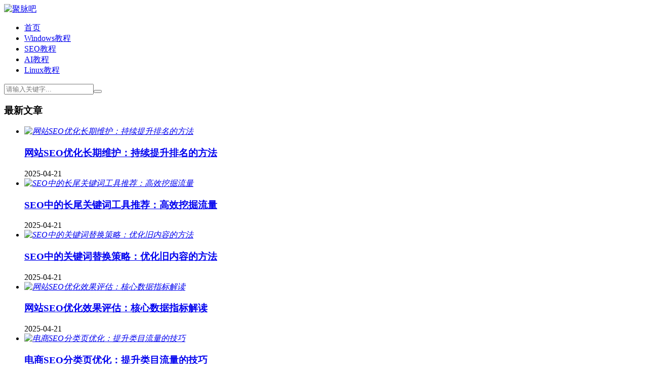

--- FILE ---
content_type: text/html; charset=utf-8
request_url: https://www.jmai8.com/219.html
body_size: 2888
content:
<!doctype html><html xmlns="http://www.w3.org/1999/xhtml"><head><meta charset="utf-8"><meta http-equiv="X-UA-Compatible" content="IE=edge"><meta name="renderer" content="webkit"><meta name="applicable-device" content="pc,mobile"><meta name="apple-mobile-web-app-capable" content="yes"><meta name="apple-touch-fullscreen" content="yes"><meta name="full-screen" content="yes"><meta name="apple-mobile-web-app-status-bar-style" content="black"><meta name="viewport" content="width=device-width,minimum-scale=1,maximum-scale=1,initial-scale=1,maximum-scale=1"><title>聚脉吧-Windows、Linux、AI和SEO教程分享博客</title><meta name="keywords" content="聚脉吧,Windows教程,Linux教程,AI教程,SEO教程,免费教程" ><meta name="description" content="聚脉吧，专业分享Windows、Linux、AI和SEO教程的优质平台。这里有全面且深入的教程，无论是系统使用、服务器搭建，还是算法学习、优化策略，都能满足你的学习需求，助你快速提升技能!" ><link rel="stylesheet" href="/static/new/css/style.css"><script src="/static/new/js/jquery-2.2.4.min.js"></script></head><body><header class=" header-navigation" id="header"><nav><div class=" logo"><a href="/"><img src="/data/upload/site/67ff70691527f.png" alt="聚脉吧"></a></div><ul id="starlist"><li class="navbar-item selected"><a href="/" title=""><i class="jzicon-home"></i>首页</a></li><li class="navbar-item "><a href="/Windows" title=""><i class=" jzicon-article"></i>Windows教程</a></li><li class="navbar-item "><a href="/SEO" title=""><i class=" jzicon-article"></i>SEO教程</a></li><li class="navbar-item "><a href="/AI" title=""><i class=" jzicon-article"></i>AI教程</a></li><li class="navbar-item "><a href="/Linux" title=""><i class=" jzicon-article"></i>Linux教程</a></li></ul><div class="fademask"></div><div id="mnavh"><span class="mobile-menu jzicon-menu"></span></div><div class=" searchbox ycomm"><span class="search-btn jzicon-search"></span></div><form name="search" method="post" class="b-nav-search_wrap" action="/"><input type="hidden" name="m" value="index"><input type="hidden" name="a" value="so"><input type="search" class="b-nav-search_input w-input" name="k" placeholder="请输入关键字..." autocomplete="off"><button><i class="jzicon-search"></i></button></form></nav></header><div class=" article"><div id="jzblog"><div class=" r_box"><div class=" main"><div class="douhaocms-box"><ul></ul></div></div></div><div class=" aside l_box"><div class="sidebar" id="side-new-article-item"><div class="side-title"><h3 class="function_t">最新文章</h3></div><ul><li class="widlist"><a href="/wen/731.html" target="_blank" title="网站SEO优化长期维护：持续提升排名的方法"><i class="gx"><img src="/data/upload/douhaoai_pic/d51a37d0df0963b7f937a280a5b41a46.png" alt="网站SEO优化长期维护：持续提升排名的方法"></i></a><h3><a href="/wen/731.html" target="_blank" title="网站SEO优化长期维护：持续提升排名的方法">网站SEO优化长期维护：持续提升排名的方法</a></h3><div class="sidefoot"><span>2025-04-21</span></div></li><li class="widlist"><a href="/wen/730.html" target="_blank" title="SEO中的长尾关键词工具推荐：高效挖掘流量"><i class="gx"><img src="/data/upload/douhaoai_pic/6cdcdd23c877c04d60f06d253f3e81af.png" alt="SEO中的长尾关键词工具推荐：高效挖掘流量"></i></a><h3><a href="/wen/730.html" target="_blank" title="SEO中的长尾关键词工具推荐：高效挖掘流量">SEO中的长尾关键词工具推荐：高效挖掘流量</a></h3><div class="sidefoot"><span>2025-04-21</span></div></li><li class="widlist"><a href="/wen/729.html" target="_blank" title="SEO中的关键词替换策略：优化旧内容的方法"><i class="gx"><img src="/data/upload/douhaoai_pic/25e2fb1c7a8047fa84a7df3d7b3b63d7.png" alt="SEO中的关键词替换策略：优化旧内容的方法"></i></a><h3><a href="/wen/729.html" target="_blank" title="SEO中的关键词替换策略：优化旧内容的方法">SEO中的关键词替换策略：优化旧内容的方法</a></h3><div class="sidefoot"><span>2025-04-21</span></div></li><li class="widlist"><a href="/wen/728.html" target="_blank" title="网站SEO优化效果评估：核心数据指标解读"><i class="gx"><img src="/data/upload/douhaoai_pic/cef5edb59ee7a31c5d7c7238b856af67.png" alt="网站SEO优化效果评估：核心数据指标解读"></i></a><h3><a href="/wen/728.html" target="_blank" title="网站SEO优化效果评估：核心数据指标解读">网站SEO优化效果评估：核心数据指标解读</a></h3><div class="sidefoot"><span>2025-04-21</span></div></li><li class="widlist"><a href="/wen/727.html" target="_blank" title="电商SEO分类页优化：提升类目流量的技巧"><i class="gx"><img src="/data/upload/douhaoai_pic/ec98aec8f4406c29071918a93cc8dfb6.png" alt="电商SEO分类页优化：提升类目流量的技巧"></i></a><h3><a href="/wen/727.html" target="_blank" title="电商SEO分类页优化：提升类目流量的技巧">电商SEO分类页优化：提升类目流量的技巧</a></h3><div class="sidefoot"><span>2025-04-21</span></div></li><li class="widlist"><a href="/wen/726.html" target="_blank" title="SEO中的URL规范化：解决重复内容问题"><i class="gx"><img src="/data/upload/douhaoai_pic/e41c223f6ad5056edef7d918bdf52407.png" alt="SEO中的URL规范化：解决重复内容问题"></i></a><h3><a href="/wen/726.html" target="_blank" title="SEO中的URL规范化：解决重复内容问题">SEO中的URL规范化：解决重复内容问题</a></h3><div class="sidefoot"><span>2025-04-21</span></div></li><li class="widlist"><a href="/wen/725.html" target="_blank" title="本地SEO优化案例解析：成功提升排名的实战经验"><i class="gx"><img src="/data/upload/douhaoai_pic/f194802bc3edebced97acf7a6ba01cdd.png" alt="本地SEO优化案例解析：成功提升排名的实战经验"></i></a><h3><a href="/wen/725.html" target="_blank" title="本地SEO优化案例解析：成功提升排名的实战经验">本地SEO优化案例解析：成功提升排名的实战经验</a></h3><div class="sidefoot"><span>2025-04-21</span></div></li><li class="widlist"><a href="/wen/724.html" target="_blank" title="网站SEO优化团队搭建：分工与协作指南"><i class="gx"><img src="/data/upload/douhaoai_pic/e3c93d12b6566828c6f0b2ef8c1f560f.png" alt="网站SEO优化团队搭建：分工与协作指南"></i></a><h3><a href="/wen/724.html" target="_blank" title="网站SEO优化团队搭建：分工与协作指南">网站SEO优化团队搭建：分工与协作指南</a></h3><div class="sidefoot"><span>2025-04-21</span></div></li></ul></div><div class="sidebar" id="side-hot-view-item"><div class="side-title"><h3 class="function_t">热门文章</h3></div><ul><li class="widlist"><a href="/wen/98.html" target="_blank" title="Windows 系统中文件的排序与筛选方法"><i class="gx"><img src="/data/upload/douhaoai_pic/66eeea0eae70957b3e85ef62892c182a.png" alt="Windows 系统中文件的排序与筛选方法"></i></a><h3><a href="/wen/98.html" target="_blank" title="Windows 系统中文件的排序与筛选方法">Windows 系统中文件的排序与筛选方法</a></h3><div class="sidefoot"><span>2025-04-16</span></div></li><li class="widlist"><a href="/wen/91.html" target="_blank" title="掌握 Windows 系统的显示缩放比例调整"><i class="gx"><img src="/data/upload/douhaoai_pic/75f601c8659623fc82bbb095ec03a55d.png" alt="掌握 Windows 系统的显示缩放比例调整"></i></a><h3><a href="/wen/91.html" target="_blank" title="掌握 Windows 系统的显示缩放比例调整">掌握 Windows 系统的显示缩放比例调整</a></h3><div class="sidefoot"><span>2025-04-16</span></div></li><li class="widlist"><a href="/wen/63.html" target="_blank" title="Windows 系统中文件关联的修复与设置"><i class="gx"><img src="/data/upload/douhaoai_pic/ebc932172ca39fb5175ec23cce45aa1e.png" alt="Windows 系统中文件关联的修复与设置"></i></a><h3><a href="/wen/63.html" target="_blank" title="Windows 系统中文件关联的修复与设置">Windows 系统中文件关联的修复与设置</a></h3><div class="sidefoot"><span>2025-04-16</span></div></li><li class="widlist"><a href="/wen/93.html" target="_blank" title="如何在 Windows 系统中清理临时文件"><i class="gx"><img src="/data/upload/douhaoai_pic/ff880144c93575e0bc4d0e18d8df169f.png" alt="如何在 Windows 系统中清理临时文件"></i></a><h3><a href="/wen/93.html" target="_blank" title="如何在 Windows 系统中清理临时文件">如何在 Windows 系统中清理临时文件</a></h3><div class="sidefoot"><span>2025-04-16</span></div></li><li class="widlist"><a href="/wen/84.html" target="_blank" title="如何在 Windows 系统中修复系统文件损坏"><i class="gx"><img src="/data/upload/douhaoai_pic/6abf4f399ad83f5cf8a6da0cb9e71afe.png" alt="如何在 Windows 系统中修复系统文件损坏"></i></a><h3><a href="/wen/84.html" target="_blank" title="如何在 Windows 系统中修复系统文件损坏">如何在 Windows 系统中修复系统文件损坏</a></h3><div class="sidefoot"><span>2025-04-16</span></div></li><li class="widlist"><a href="/wen/82.html" target="_blank" title="掌握 Windows 系统的字体大小调整方法"><i class="gx"><img src="/data/upload/douhaoai_pic/36bd01dac06f08dedd0c72a864d2cba3.png" alt="掌握 Windows 系统的字体大小调整方法"></i></a><h3><a href="/wen/82.html" target="_blank" title="掌握 Windows 系统的字体大小调整方法">掌握 Windows 系统的字体大小调整方法</a></h3><div class="sidefoot"><span>2025-04-16</span></div></li><li class="widlist"><a href="/wen/27.html" target="_blank" title="Windows 系统下外接显示器的设置与使用"><i class="gx"><img src="/data/upload/douhaoai_pic/0c261456baf8d49a038ae4c4521a203a.png" alt="Windows 系统下外接显示器的设置与使用"></i></a><h3><a href="/wen/27.html" target="_blank" title="Windows 系统下外接显示器的设置与使用">Windows 系统下外接显示器的设置与使用</a></h3><div class="sidefoot"><span>2025-04-16</span></div></li><li class="widlist"><a href="/wen/442.html" target="_blank" title="从旧系统升级安装Windows：保留数据的方法​"><i class="gx"><img src="/data/upload/douhaoai_pic/2745fa68f54e03e69ff97b1af964bc00.png" alt="从旧系统升级安装Windows：保留数据的方法​"></i></a><h3><a href="/wen/442.html" target="_blank" title="从旧系统升级安装Windows：保留数据的方法​">从旧系统升级安装Windows：保留数据的方法​</a></h3><div class="sidefoot"><span>2025-04-18</span></div></li></ul></div><div class="sidebar" id="divTags"><div class="side-title"><h3 class="function_t">标签列表</h3></div><ul></ul></div><div class="sidebar" id="divLinkage"><div class="side-title"><h3 class="function_t">友情链接</h3></div><ul><li class="link-item"><a href="https://www.douhao.com/" target="_blank" title="站长工具">站长工具</a></li></ul></div></div></div></div><script src="/static/new/js/side.js?v=1"></script><footer><p>Copyright© 聚脉吧
© 备案号：<a href="http://www.beian.gov.cn/portal/registerSystemInfo?recordcode=44020302000293" target="_blank" rel="noopener">
    粤公网安备44020302000293号
</a><a  href="https://beian.miit.gov.cn/" target="_blank" rel="nofollow">粤ICP备2025401984号-1</a>　<a href="https://cms.douhao.com/" target="_blank">DouhaoCMS</a></div></p></footer><span id="go-to-top"></span><script src="/static/new/js/custom.js?v=2"></script><script src="/static/new/js/hc-sticky.js"></script><script>	$(document).ready(function() {
        $(".aside").theiaStickySidebar({
          additionalMarginTop: 0
        })
      });	 
</script><div class="pctl"></div><div class="waptl"></div></body></html>